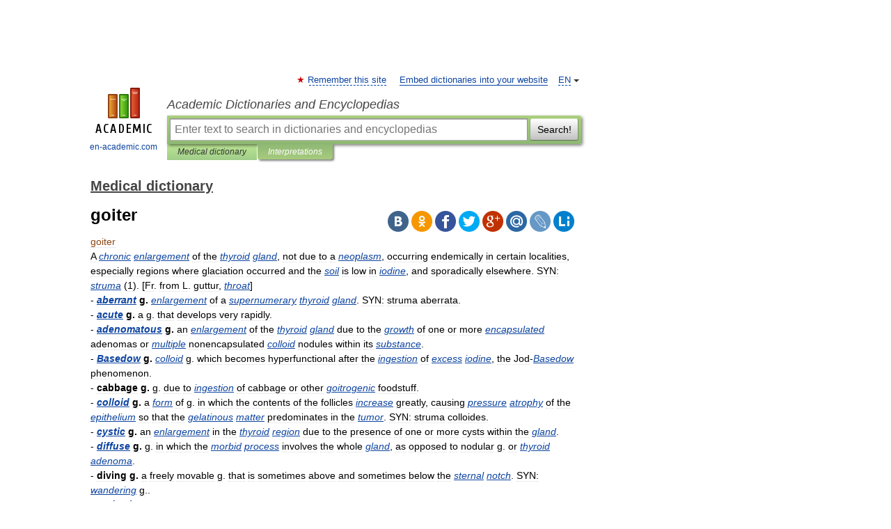

--- FILE ---
content_type: text/html; charset=UTF-8
request_url: https://medicine.en-academic.com/24799/goiter
body_size: 12060
content:
<!DOCTYPE html>
<html lang="en">
<head>


	<meta http-equiv="Content-Type" content="text/html; charset=utf-8" />
	<title>goiter</title>
	<meta name="Description" content="A chronic enlargement of the thyroid gland, not due to a neoplasm, occurring endemically in certain localities, especially regions where glaciation occurred and the soil is low in iodine, and sporadically elsewhere. SYN: struma (1). [Fr. from L.&amp;#8230;" />
	<!-- type: desktop C: ru  -->
	<meta name="Keywords" content="goiter" />

 
	<!--[if IE]>
	<meta http-equiv="cleartype" content="on" />
	<meta http-equiv="msthemecompatible" content="no"/>
	<![endif]-->

	<meta name="viewport" content="width=device-width, initial-scale=1, minimum-scale=1">

	
	<meta name="rating" content="mature" />
    <meta http-equiv='x-dns-prefetch-control' content='on'>
    <link rel="dns-prefetch" href="https://ajax.googleapis.com">
    <link rel="dns-prefetch" href="https://www.googletagservices.com">
    <link rel="dns-prefetch" href="https://www.google-analytics.com">
    <link rel="dns-prefetch" href="https://pagead2.googlesyndication.com">
    <link rel="dns-prefetch" href="https://ajax.googleapis.com">
    <link rel="dns-prefetch" href="https://an.yandex.ru">
    <link rel="dns-prefetch" href="https://mc.yandex.ru">

    <link rel="preload" href="/images/Logo_en.png"   as="image" >
    <link rel="preload" href="/images/Logo_h_en.png" as="image" >

	<meta property="og:title" content="goiter" />
	<meta property="og:type" content="article" />
	<meta property="og:url" content="https://medicine.en-academic.com/24799/goiter" />
	<meta property="og:image" content="https://en-academic.com/images/Logo_social_en.png?3" />
	<meta property="og:description" content="A chronic enlargement of the thyroid gland, not due to a neoplasm, occurring endemically in certain localities, especially regions where glaciation occurred and the soil is low in iodine, and sporadically elsewhere. SYN: struma (1). [Fr. from L.&amp;#8230;" />
	<meta property="og:site_name" content="Academic Dictionaries and Encyclopedias" />
	<link rel="search" type="application/opensearchdescription+xml" title="Academic Dictionaries and Encyclopedias" href="//medicine.en-academic.com/dicsearch.xml" />
	<meta name="ROBOTS" content="ALL" />
	<link rel="next" href="https://medicine.en-academic.com/24800/goitrogen" />
	<link rel="prev" href="https://medicine.en-academic.com/24798/goggle" />
	<link rel="TOC" href="https://medicine.en-academic.com/" />
	<link rel="index" href="https://medicine.en-academic.com/" />
	<link rel="contents" href="https://medicine.en-academic.com/" />
	<link rel="canonical" href="https://medicine.en-academic.com/24799/goiter" />

<!-- d/t desktop  -->

<!-- script async="async" src="https://www.googletagservices.com/tag/js/gpt.js"></script  -->
<script async="async" src="https://securepubads.g.doubleclick.net/tag/js/gpt.js"></script>

<script async type="text/javascript" src="//s.luxcdn.com/t/229742/360_light.js"></script>





<!-- +++++ ab_flag=1 fa_flag=2 +++++ -->

<style type="text/css">
div.hidden,#sharemenu,div.autosuggest,#contextmenu,#ad_top,#ad_bottom,#ad_right,#ad_top2,#restrictions,#footer ul + div,#TerminsNavigationBar,#top-menu,#lang,#search-tabs,#search-box .translate-lang,#translate-arrow,#dic-query,#logo img.h,#t-direction-head,#langbar,.smm{display:none}p,ul{list-style-type:none;margin:0 0 15px}ul li{margin-bottom:6px}.content ul{list-style-type:disc}*{padding:0;margin:0}html,body{height:100%}body{padding:0;margin:0;color:#000;font:14px Helvetica,Arial,Tahoma,sans-serif;background:#fff;line-height:1.5em}a{color:#0d44a0;text-decoration:none}h1{font-size:24px;margin:0 0 18px}h2{font-size:20px;margin:0 0 14px}h3{font-size:16px;margin:0 0 10px}h1 a,h2 a{color:#454545!important}#page{margin:0 auto}#page{min-height:100%;position:relative;padding-top:105px}#page{width:720px;padding-right:330px}* html #page{height:100%}#header{position:relative;height:122px}#logo{float:left;margin-top:21px;width:125px}#logo a.img{width:90px;margin:0 0 0 16px}#logo a.img.logo-en{margin-left:13px}#logo a{display:block;font-size:12px;text-align:center;word-break:break-all}#site-title{padding-top:35px;margin:0 0 5px 135px}#site-title a{color:#000;font-size:18px;font-style:italic;display:block;font-weight:400}#search-box{margin-left:135px;border-top-right-radius:3px;border-bottom-right-radius:3px;padding:4px;position:relative;background:#abcf7e;min-height:33px}#search-box.dic{background:#896744}#search-box table{border-spacing:0;border-collapse:collapse;width:100%}#search-box table td{padding:0;vertical-align:middle}#search-box table td:first-child{padding-right:3px}#search-box table td:last-child{width:1px}#search-query,#dic-query,.translate-lang{padding:6px;font-size:16px;height:18px;border:1px solid #949494;width:100%;box-sizing:border-box;height:32px;float:none;margin:0;background:white;float:left;border-radius:0!important}#search-button{width:70px;height:32px;text-align:center;border:1px solid #7a8e69;border-radius:3px;background:#e0e0e0}#search-tabs{display:block;margin:0 15px 0 135px;padding:0;list-style-type:none}#search-tabs li{float:left;min-width:70px;max-width:140px;padding:0 15px;height:23px;line-height:23px;background:#bde693;text-align:center;margin-right:1px}#search-box.dic + #search-tabs li{background:#C9A784}#search-tabs li:last-child{border-bottom-right-radius:3px}#search-tabs li a{color:#353535;font-style:italic;font-size:12px;display:block;white-space:nowrap;text-overflow:ellipsis;overflow:hidden}#search-tabs li.active{height:22px;line-height:23px;position:relative;background:#abcf7e;border-bottom-left-radius:3px;border-bottom-right-radius:3px}#search-box.dic + #search-tabs li.active{background:#896744}#search-tabs li.active a{color:white}#content{clear:both;margin:30px 0;padding-left:15px}#content a{text-decoration:underline}#content .breadcrumb{margin-bottom:20px}#search_sublinks,#search_links{margin-bottom:8px;margin-left:-8px}#search_sublinks a,#search_links a{padding:3px 8px 1px;border-radius:2px}#search_sublinks a.active,#search_links a.active{color:#000 !important;background:#bde693;text-decoration:none!important}.term{color:saddlebrown}@media(max-width:767px){.hideForMobile{display:none}#header{height:auto}#page{padding:5px;width:auto}#logo{float:none;width:144px;text-align:left;margin:0;padding-top:5px}#logo a{height:44px;overflow:hidden;text-align:left}#logo img.h{display:initial;width:144px;height:44px}#logo img.v{display:none}#site-title{padding:0;margin:10px 0 5px}#search-box,#search-tabs{clear:both;margin:0;width:auto;padding:4px}#search-box.translate #search-query{width:100%;margin-bottom:4px}#search-box.translate #td-search{overflow:visible;display:table-cell}ul#search-tabs{white-space:nowrap;margin-top:5px;overflow-x:auto;overflow-y:hidden}ul#search-tabs li,ul#search-tabs li.active{background:none!important;box-shadow:none;min-width:0;padding:0 5px;float:none;display:inline-block}ul#search-tabs li a{border-bottom:1px dashed green;font-style:normal;color:green;font-size:16px}ul#search-tabs li.active a{color:black;border-bottom-color:white;font-weight:700}ul#search-tabs li a:hover,ul#search-tabs li.active a:hover{color:black}#content{margin:15px 0}.h250{height:280px;max-height:280px;overflow:hidden;margin:25px 0 25px 0}
}</style>

	<link rel="shortcut icon" href="https://en-academic.com/favicon.ico" type="image/x-icon" sizes="16x16" />
	<link rel="shortcut icon" href="https://en-academic.com/images/icon.ico" type="image/x-icon" sizes="32x32" />
    <link rel="shortcut icon" href="https://en-academic.com/images/icon.ico" type="image/x-icon" sizes="48x48" />
    
    <link rel="icon" type="image/png" sizes="16x16" href="/images/Logo_16x16_transparent.png" />
    <link rel="icon" type="image/png" sizes="32x32" href="/images/Logo_32x32_transparent.png" />
    <link rel="icon" type="image/png" sizes="48x48" href="/images/Logo_48x48_transparent.png" />
    <link rel="icon" type="image/png" sizes="64x64" href="/images/Logo_64x64_transparent.png" />
    <link rel="icon" type="image/png" sizes="128x128" href="/images/Logo_128x128_transparent.png" />

    <link rel="apple-touch-icon" sizes="57x57"   href="/images/apple-touch-icon-57x57.png" />
    <link rel="apple-touch-icon" sizes="60x60"   href="/images/apple-touch-icon-60x60.png" />
    <link rel="apple-touch-icon" sizes="72x72"   href="/images/apple-touch-icon-72x72.png" />
    <link rel="apple-touch-icon" sizes="76x76"   href="/images/apple-touch-icon-76x76.png" />
    <link rel="apple-touch-icon" sizes="114x114" href="/images/apple-touch-icon-114x114.png" />
    <link rel="apple-touch-icon" sizes="120x120" href="/images/apple-touch-icon-120x120.png" />
  
    <!-- link rel="mask-icon" href="/images/safari-pinned-tab.svg" color="#5bbad5" -->
    <meta name="msapplication-TileColor" content="#00aba9" />
    <meta name="msapplication-config" content="/images/browserconfig.xml" />
    <meta name="theme-color" content="#ffffff" />

    <meta name="apple-mobile-web-app-capable" content="yes" />
    <meta name="apple-mobile-web-app-status-bar-style" content="black /">


<script type="text/javascript">
  (function(i,s,o,g,r,a,m){i['GoogleAnalyticsObject']=r;i[r]=i[r]||function(){
  (i[r].q=i[r].q||[]).push(arguments)},i[r].l=1*new Date();a=s.createElement(o),
  m=s.getElementsByTagName(o)[0];a.async=1;a.src=g;m.parentNode.insertBefore(a,m)
  })(window,document,'script','//www.google-analytics.com/analytics.js','ga');

  ga('create', 'UA-2754246-1', 'auto');
  ga('require', 'displayfeatures');

  ga('set', 'dimension1', 'Медицина');
  ga('set', 'dimension2', 'article');
  ga('set', 'dimension3', '0');

  ga('send', 'pageview');

</script>


<script type="text/javascript">
	if(typeof(console) == 'undefined' ) console = {};
	if(typeof(console.log) == 'undefined' ) console.log = function(){};
	if(typeof(console.warn) == 'undefined' ) console.warn = function(){};
	if(typeof(console.error) == 'undefined' ) console.error = function(){};
	if(typeof(console.time) == 'undefined' ) console.time = function(){};
	if(typeof(console.timeEnd) == 'undefined' ) console.timeEnd = function(){};
	Academic = {};
	Academic.sUserLanguage = 'en';
	Academic.sDomainURL = 'https://medicine.en-academic.com/';
	Academic.sMainDomainURL = '//dic.academic.ru/';
	Academic.sTranslateDomainURL = '//translate.en-academic.com/';
	Academic.deviceType = 'desktop';
		Academic.sDictionaryId = 'medicine';
		Academic.Lang = {};
	Academic.Lang.sTermNotFound = 'The term wasn\'t found'; 
</script>


<!--  Вариокуб -->
<script type="text/javascript">
    (function(e, x, pe, r, i, me, nt){
    e[i]=e[i]||function(){(e[i].a=e[i].a||[]).push(arguments)},
    me=x.createElement(pe),me.async=1,me.src=r,nt=x.getElementsByTagName(pe)[0],me.addEventListener("error",function(){function cb(t){t=t[t.length-1],"function"==typeof t&&t({flags:{}})};Array.isArray(e[i].a)&&e[i].a.forEach(cb);e[i]=function(){cb(arguments)}}),nt.parentNode.insertBefore(me,nt)})
    (window, document, "script", "https://abt.s3.yandex.net/expjs/latest/exp.js", "ymab");

    ymab("metrika.70309897", "init"/*, {clientFeatures}, {callback}*/);
    ymab("metrika.70309897", "setConfig", {enableSetYmUid: true});
</script>





</head>
<body>

<div id="ad_top">
<!-- top bnr -->
<div class="banner" style="max-height: 90px; overflow: hidden; display: inline-block;">


<div class="EAC_ATF_970"></div>

</div> <!-- top banner  -->




</div>
	<div id="page"  >








			<div id="header">
				<div id="logo">
					<a href="//en-academic.com">
						<img src="//en-academic.com/images/Logo_en.png" class="v" alt="en-academic.com" width="88" height="68" />
						<img src="//en-academic.com/images/Logo_h_en.png" class="h" alt="en-academic.com" width="144" height="44" />
						<br />
						en-academic.com					</a>
				</div>
					<ul id="top-menu">
						<li id="lang">
							<a href="#" class="link">EN</a>

							<ul id="lang-menu">

							<li><a href="//dic.academic.ru">RU</a></li>
<li><a href="//de-academic.com">DE</a></li>
<li><a href="//es-academic.com">ES</a></li>
<li><a href="//fr-academic.com">FR</a></li>
							</ul>
						</li>
						<!--li><a class="android" href="//dic.academic.ru/android.php">Android версия</a></li-->
						<!--li><a class="apple" href="//dic.academic.ru/apple.php">iPhone/iPad версия</a></li-->
						<li><a class="add-fav link" href="#" onClick="add_favorite(this);">Remember this site</a></li>
						<li><a href="//partners.academic.ru/partner_proposal.php" target="_blank">Embed dictionaries into your website</a></li>
						<!--li><a href="#">Forum</a></li-->
					</ul>
					<h2 id="site-title">
						<a href="//en-academic.com">Academic Dictionaries and Encyclopedias</a>
					</h2>

					<div id="search-box">
						<form action="/searchall.php" method="get" name="formSearch">

<table><tr><td id="td-search">

							<input type="text" name="SWord" id="search-query" required
							value=""
							title="Enter text to search in dictionaries and encyclopedias" placeholder="Enter text to search in dictionaries and encyclopedias"
							autocomplete="off">


<div class="translate-lang">
	<select name="from" id="translateFrom">
				<option value="xx">Все языки</option><option value="ru">Русский</option><option value="en" selected>Английский</option><option value="fr">Французский</option><option value="de">Немецкий</option><option value="es">Испанский</option><option disabled>────────</option><option value="gw">Alsatian</option><option value="al">Altaic</option><option value="ar">Arabic</option><option value="an">Aragonese</option><option value="hy">Armenian</option><option value="rp">Aromanian</option><option value="at">Asturian</option><option value="ay">Aymara</option><option value="az">Azerbaijani</option><option value="bb">Bagobo</option><option value="ba">Bashkir</option><option value="eu">Basque</option><option value="be">Belarusian</option><option value="bg">Bulgarian</option><option value="bu">Buryat</option><option value="ca">Catalan</option><option value="ce">Chechen</option><option value="ck">Cherokee</option><option value="cn">Cheyenne</option><option value="zh">Chinese</option><option value="cv">Chuvash</option><option value="ke">Circassian</option><option value="cr">Cree</option><option value="ct">Crimean Tatar language</option><option value="hr">Croatian</option><option value="cs">Czech</option><option value="da">Danish</option><option value="dl">Dolgan</option><option value="nl">Dutch</option><option value="mv">Erzya</option><option value="eo">Esperanto</option><option value="et">Estonian</option><option value="ev">Evenki</option><option value="fo">Faroese</option><option value="fi">Finnish</option><option value="ka">Georgian</option><option value="el">Greek</option><option value="gn">Guaraní</option><option value="ht">Haitian</option><option value="he">Hebrew</option><option value="hi">Hindi</option><option value="hs">Hornjoserbska</option><option value="hu">Hungarian</option><option value="is">Icelandic</option><option value="uu">Idioma urrumano</option><option value="id">Indonesian</option><option value="in">Ingush</option><option value="ik">Inupiaq</option><option value="ga">Irish</option><option value="it">Italian</option><option value="ja">Japanese</option><option value="kb">Kabyle</option><option value="kc">Karachay</option><option value="kk">Kazakh</option><option value="km">Khmer</option><option value="go">Klingon</option><option value="mm">Komi</option><option value="kv">Komi</option><option value="ko">Korean</option><option value="kp">Kumyk</option><option value="ku">Kurdish</option><option value="ky">Kyrgyz</option><option value="ld">Ladino</option><option value="la">Latin</option><option value="lv">Latvian</option><option value="ln">Lingala</option><option value="lt">Lithuanian</option><option value="jb">Lojban</option><option value="lb">Luxembourgish</option><option value="mk">Macedonian</option><option value="ms">Malay</option><option value="ma">Manchu</option><option value="mi">Māori</option><option value="mj">Mari</option><option value="mu">Maya</option><option value="mf">Moksha</option><option value="mn">Mongolian</option><option value="mc">Mycenaean</option><option value="nu">Nahuatl</option><option value="og">Nogai</option><option value="se">Northern Sami</option><option value="no">Norwegian</option><option value="cu">Old Church Slavonic</option><option value="pr">Old Russian</option><option value="oa">Orok</option><option value="os">Ossetian</option><option value="ot">Ottoman Turkish</option><option value="pi">Pāli</option><option value="pa">Panjabi</option><option value="pm">Papiamento</option><option value="fa">Persian</option><option value="pl">Polish</option><option value="pt">Portuguese</option><option value="qu">Quechua</option><option value="qy">Quenya</option><option value="ro">Romanian, Moldavian</option><option value="sa">Sanskrit</option><option value="gd">Scottish Gaelic</option><option value="sr">Serbian</option><option value="cj">Shor</option><option value="sz">Silesian</option><option value="sk">Slovak</option><option value="sl">Slovene</option><option value="sx">Sumerian</option><option value="sw">Swahili</option><option value="sv">Swedish</option><option value="tl">Tagalog</option><option value="tg">Tajik</option><option value="tt">Tatar</option><option value="th">Thai</option><option value="bo">Tibetan Standard</option><option value="tf">Tofalar</option><option value="tr">Turkish</option><option value="tk">Turkmen</option><option value="tv">Tuvan</option><option value="tw">Twi</option><option value="ud">Udmurt</option><option value="ug">Uighur</option><option value="uk">Ukrainian</option><option value="ur">Urdu</option><option value="uz">Uzbek</option><option value="vp">Veps</option><option value="vi">Vietnamese</option><option value="wr">Waray</option><option value="cy">Welsh</option><option value="sh">Yakut</option><option value="yi">Yiddish</option><option value="yo">Yoruba</option><option value="ya">Yupik</option>	</select>
</div>
<div id="translate-arrow"><a>&nbsp;</a></div>
<div class="translate-lang">
	<select name="to" id="translateOf">
				<option value="xx" selected>Все языки</option><option value="ru">Русский</option><option value="en">Английский</option><option value="fr">Французский</option><option value="de">Немецкий</option><option value="es">Испанский</option><option disabled>────────</option><option value="af">Afrikaans</option><option value="sq">Albanian</option><option value="ar">Arabic</option><option value="hy">Armenian</option><option value="az">Azerbaijani</option><option value="eu">Basque</option><option value="bg">Bulgarian</option><option value="ca">Catalan</option><option value="ch">Chamorro</option><option value="ck">Cherokee</option><option value="zh">Chinese</option><option value="cv">Chuvash</option><option value="hr">Croatian</option><option value="cs">Czech</option><option value="da">Danish</option><option value="nl">Dutch</option><option value="mv">Erzya</option><option value="et">Estonian</option><option value="fo">Faroese</option><option value="fi">Finnish</option><option value="ka">Georgian</option><option value="el">Greek</option><option value="ht">Haitian</option><option value="he">Hebrew</option><option value="hi">Hindi</option><option value="hu">Hungarian</option><option value="is">Icelandic</option><option value="id">Indonesian</option><option value="ga">Irish</option><option value="it">Italian</option><option value="ja">Japanese</option><option value="kk">Kazakh</option><option value="go">Klingon</option><option value="ko">Korean</option><option value="ku">Kurdish</option><option value="la">Latin</option><option value="lv">Latvian</option><option value="lt">Lithuanian</option><option value="mk">Macedonian</option><option value="ms">Malay</option><option value="mt">Maltese</option><option value="mi">Māori</option><option value="mj">Mari</option><option value="mf">Moksha</option><option value="mn">Mongolian</option><option value="no">Norwegian</option><option value="cu">Old Church Slavonic</option><option value="pr">Old Russian</option><option value="pi">Pāli</option><option value="pm">Papiamento</option><option value="fa">Persian</option><option value="pl">Polish</option><option value="pt">Portuguese</option><option value="qy">Quenya</option><option value="ro">Romanian, Moldavian</option><option value="sr">Serbian</option><option value="sk">Slovak</option><option value="sl">Slovene</option><option value="sw">Swahili</option><option value="sv">Swedish</option><option value="tl">Tagalog</option><option value="ta">Tamil</option><option value="tt">Tatar</option><option value="th">Thai</option><option value="tr">Turkish</option><option value="ud">Udmurt</option><option value="ug">Uighur</option><option value="uk">Ukrainian</option><option value="ur">Urdu</option><option value="vi">Vietnamese</option><option value="yo">Yoruba</option>	</select>
</div>
<input type="hidden" name="did" id="did-field" value="medicine" />
<input type="hidden" id="search-type" name="stype" value="" />

</td><td>

							<button id="search-button">Search!</button>

</td></tr></table>

						</form>

						<input type="text" name="dic_query" id="dic-query"
						title="interactive contents" placeholder="interactive contents"
						autocomplete="off" >


					</div>
				  <ul id="search-tabs">
    <li data-search-type="-1" id="thisdic" ><a href="#" onclick="return false;">Medical dictionary</a></li>
    <li data-search-type="0" id="interpretations" class="active"><a href="#" onclick="return false;">Interpretations</a></li>
  </ul>
				</div>

	
<div id="ad_top2"></div>	
			<div id="content">

  
  				<div itemscope itemtype="http://data-vocabulary.org/Breadcrumb" style="clear: both;">
  				<h2 class="breadcrumb"><a href="/" itemprop="url"><span itemprop="title">Medical dictionary</span></a>
  				</h2>
  				</div>
  				<div class="content" id="selectable-content">
  					<div class="title" id="TerminTitle"> <!-- ID нужен для того, чтобы спозиционировать Pluso -->
  						<h1>goiter</h1>
  
  </div><div id="search_links">  					</div>
  
  <ul class="smm">
  <li class="vk"><a onClick="share('vk'); return false;" href="#"></a></li>
  <li class="ok"><a onClick="share('ok'); return false;" href="#"></a></li>
  <li class="fb"><a onClick="share('fb'); return false;" href="#"></a></li>
  <li class="tw"><a onClick="share('tw'); return false;" href="#"></a></li>
  <li class="gplus"><a onClick="share('g+'); return false;" href="#"></a></li>
  <li class="mailru"><a onClick="share('mail.ru'); return false;" href="#"></a></li>
  <li class="lj"><a onClick="share('lj'); return false;" href="#"></a></li>
  <li class="li"><a onClick="share('li'); return false;" href="#"></a></li>
</ul>
<div id="article"><dl>
<div itemscope itemtype="http://webmaster.yandex.ru/vocabularies/enc-article.xml">

               <dt itemprop="title" class="term" lang="en">goiter</dt>

               <dd itemprop="content" class="descript" lang="en"><div>A <em><a href="http://medicine.academic.ru/1603/chronic">chronic</a></em> <em><a href="http://medicine.academic.ru/21575/enlargement">enlargement</a></em> of the <em><a href="http://medicine.academic.ru/8373/thyroid">thyroid</a></em> <em><a href="http://medicine.academic.ru/24440/gland">gland</a></em>, not due to a <em><a href="http://medicine.academic.ru/5538/neoplasm">neoplasm</a></em>, occurring endemically in certain localities, especially regions where glaciation occurred and the <em><a href="http://medicine.academic.ru/44296/soil">soil</a></em> is low in <em><a href="http://medicine.academic.ru/4410/iodine">iodine</a></em>, and sporadically elsewhere. SYN: <em><a href="http://medicine.academic.ru/45498/struma">struma</a></em> (1). [Fr. from L. guttur, <em><a href="http://medicine.academic.ru/47364/throat">throat</a></em>]</div>
<div>- <strong><em><a href="http://medicine.academic.ru/9291/aberrant">aberrant</a></em> g.</strong> <em><a href="http://medicine.academic.ru/21575/enlargement">enlargement</a></em> of a <em><a href="http://medicine.academic.ru/7881/supernumerary">supernumerary</a></em> <em><a href="http://medicine.academic.ru/8373/thyroid">thyroid</a></em> <em><a href="http://medicine.academic.ru/24440/gland">gland</a></em>. SYN: struma aberrata.</div>
<div>- <strong><em><a href="http://medicine.academic.ru/131/acute">acute</a></em> g.</strong> a g. that develops very rapidly.</div>
<div>- <strong><em><a href="http://medicine.academic.ru/9873/adenomatous">adenomatous</a></em> g.</strong> an <em><a href="http://medicine.academic.ru/21575/enlargement">enlargement</a></em> of the <em><a href="http://medicine.academic.ru/8373/thyroid">thyroid</a></em> <em><a href="http://medicine.academic.ru/24440/gland">gland</a></em> due to the <em><a href="http://medicine.academic.ru/25032/growth">growth</a></em> of one or more <em><a href="http://medicine.academic.ru/21316/encapsulated">encapsulated</a></em> adenomas or <em><a href="http://medicine.academic.ru/33688/multiple">multiple</a></em> nonencapsulated <em><a href="http://medicine.academic.ru/17267/colloid">colloid</a></em> nodules within its <em><a href="http://medicine.academic.ru/45738/substance">substance</a></em>.</div>
<div>- <strong><em><a href="http://medicine.academic.ru/13314/Basedow">Basedow</a></em> g.</strong> <em><a href="http://medicine.academic.ru/17267/colloid">colloid</a></em> g. which becomes hyperfunctional after the <em><a href="http://medicine.academic.ru/28199/ingestion">ingestion</a></em> of <em><a href="http://medicine.academic.ru/22509/excess">excess</a></em> <em><a href="http://medicine.academic.ru/4410/iodine">iodine</a></em>, the Jod-<em><a href="http://medicine.academic.ru/13314/Basedow">Basedow</a></em> phenomenon.</div>
<div>- <strong>cabbage g.</strong> g. due to <em><a href="http://medicine.academic.ru/28199/ingestion">ingestion</a></em> of cabbage or other <em><a href="http://medicine.academic.ru/24801/goitrogenic">goitrogenic</a></em> foodstuff.</div>
<div>- <strong><em><a href="http://medicine.academic.ru/17267/colloid">colloid</a></em> g.</strong> a <em><a href="http://medicine.academic.ru/23527/form">form</a></em> of g. in which the contents of the follicles <em><a href="http://medicine.academic.ru/28020/increase">increase</a></em> greatly, causing <em><a href="http://medicine.academic.ru/40191/pressure">pressure</a></em> <em><a href="http://medicine.academic.ru/775/atrophy">atrophy</a></em> of the <em><a href="http://medicine.academic.ru/2823/epithelium">epithelium</a></em> so that the <em><a href="http://medicine.academic.ru/24203/gelatinous">gelatinous</a></em> <em><a href="http://medicine.academic.ru/31725/matter">matter</a></em> predominates in the <em><a href="http://medicine.academic.ru/48631/tumor">tumor</a></em>. SYN: struma colloides.</div>
<div>- <strong><em><a href="http://medicine.academic.ru/18515/cystic">cystic</a></em> g.</strong> an <em><a href="http://medicine.academic.ru/21575/enlargement">enlargement</a></em> in the <em><a href="http://medicine.academic.ru/8373/thyroid">thyroid</a></em> <em><a href="http://medicine.academic.ru/42046/region">region</a></em> due to the presence of one or more cysts within the <em><a href="http://medicine.academic.ru/24440/gland">gland</a></em>.</div>
<div>- <strong><em><a href="http://medicine.academic.ru/19797/diffuse">diffuse</a></em> g.</strong> g. in which the <em><a href="http://medicine.academic.ru/33454/morbid">morbid</a></em> <em><a href="http://medicine.academic.ru/6651/process">process</a></em> involves the whole <em><a href="http://medicine.academic.ru/24440/gland">gland</a></em>, as opposed to nodular g. or <em><a href="http://medicine.academic.ru/8373/thyroid">thyroid</a></em> <em><a href="http://medicine.academic.ru/170/adenoma">adenoma</a></em>.</div>
<div>- <strong>diving g.</strong> a freely movable g. that is sometimes above and sometimes below the <em><a href="http://medicine.academic.ru/45219/sternal">sternal</a></em> <em><a href="http://medicine.academic.ru/35059/notch">notch</a></em>. SYN: <em><a href="http://medicine.academic.ru/50218/wandering">wandering</a></em> g..</div>
<div>- <strong><em><a href="http://medicine.academic.ru/2725/endemic">endemic</a></em> g.</strong> g., usually of <em><a href="http://medicine.academic.ru/44112/simple">simple</a></em> <em><a href="http://medicine.academic.ru/48736/type">type</a></em>, prevalent in certain regions where <em><a href="http://medicine.academic.ru/19764/dietary">dietary</a></em> intake of <em><a href="http://medicine.academic.ru/4410/iodine">iodine</a></em> is <em><a href="http://medicine.academic.ru/45698/suboptimal">suboptimal</a></em>.</div>
<div>- <strong><em><a href="http://medicine.academic.ru/22596/exophthalmic">exophthalmic</a></em> g.</strong> any of the various forms of <em><a href="http://medicine.academic.ru/27261/hyperthyroidism">hyperthyroidism</a></em> in which the <em><a href="http://medicine.academic.ru/8373/thyroid">thyroid</a></em> <em><a href="http://medicine.academic.ru/24440/gland">gland</a></em> is enlarged and <em><a href="http://medicine.academic.ru/2932/exophthalmos">exophthalmos</a></em> is <em><a href="http://medicine.academic.ru/40179/present">present</a></em>.</div>
<div>- <strong><em><a href="http://medicine.academic.ru/22810/familial">familial</a></em> g.</strong> a <em><a href="http://medicine.academic.ru/25030/group">group</a></em> of heritable <em><a href="http://medicine.academic.ru/8373/thyroid">thyroid</a></em> disorders in which g. is commonly <em><a href="http://medicine.academic.ru/11965/apparent">apparent</a></em> first during <em><a href="http://medicine.academic.ru/1542/childhood">childhood</a></em>; often associated with <em><a href="http://medicine.academic.ru/7558/skeletal">skeletal</a></em> and/or <em><a href="http://medicine.academic.ru/32187/mental">mental</a></em> <em><a href="http://medicine.academic.ru/42221/retardation">retardation</a></em>, and with other signs of <em><a href="http://medicine.academic.ru/27538/hypothyroidism">hypothyroidism</a></em> that may <em><a href="http://medicine.academic.ru/19452/develop">develop</a></em> with age. Various types of <em><a href="http://medicine.academic.ru/22810/familial">familial</a></em> g. have been identified: 1) <em><a href="http://medicine.academic.ru/4409/iodide">iodide</a></em> <em><a href="http://medicine.academic.ru/48006/transport">transport</a></em> <em><a href="http://medicine.academic.ru/18975/defect">defect</a></em> [MIM*274400]; of <em><a href="http://medicine.academic.ru/817/autosomal">autosomal</a></em> <em><a href="http://medicine.academic.ru/6976/recessive">recessive</a></em> <em><a href="http://medicine.academic.ru/4305/inheritance">inheritance</a></em> caused by <em><a href="http://medicine.academic.ru/5403/mutation">mutation</a></em> in the <em><a href="http://medicine.academic.ru/44286/sodium">sodium</a></em> <em><a href="http://medicine.academic.ru/4409/iodide">iodide</a></em> <em><a href="http://medicine.academic.ru/46205/symporter">symporter</a></em> <em><a href="http://medicine.academic.ru/3431/gene">gene</a></em> (SLC5A5) on 19p, in which the <em><a href="http://medicine.academic.ru/24440/gland">gland</a></em> is unable to concentrate <em><a href="http://medicine.academic.ru/4409/iodide">iodide</a></em>; 2) organification <em><a href="http://medicine.academic.ru/18975/defect">defect</a></em> [MIM*274500 and *274600], in which the iodination of <em><a href="http://medicine.academic.ru/48780/tyrosine">tyrosine</a></em> is <em><a href="http://medicine.academic.ru/18976/defective">defective</a></em>; 3) <em><a href="http://medicine.academic.ru/37485/Pendred">Pendred</a></em> syndrome [MIM*274600]; <em><a href="http://medicine.academic.ru/817/autosomal">autosomal</a></em> <em><a href="http://medicine.academic.ru/6976/recessive">recessive</a></em> <em><a href="http://medicine.academic.ru/4305/inheritance">inheritance</a></em> caused by <em><a href="http://medicine.academic.ru/5403/mutation">mutation</a></em> in the <em><a href="http://medicine.academic.ru/37485/Pendred">Pendred</a></em> <em><a href="http://medicine.academic.ru/46276/syndrome">syndrome</a></em> <em><a href="http://medicine.academic.ru/3431/gene">gene</a></em> (PDS) on 7q; 4) <em><a href="http://medicine.academic.ru/17920/coupling">coupling</a></em> <em><a href="http://medicine.academic.ru/18975/defect">defect</a></em>, in which <em><a href="http://medicine.academic.ru/1950/cretinism">cretinism</a></em> results from <em><a href="http://medicine.academic.ru/18976/defective">defective</a></em> <em><a href="http://medicine.academic.ru/17920/coupling">coupling</a></em> of iodotyrosines to <em><a href="http://medicine.academic.ru/23527/form">form</a></em> <em><a href="http://medicine.academic.ru/28792/iodothyronines">iodothyronines</a></em> [MIM*274700]; 5) <em><a href="http://medicine.academic.ru/28793/iodotyrosine">iodotyrosine</a></em> deiodinase <em><a href="http://medicine.academic.ru/18975/defect">defect</a></em>, in which deiodination of <em><a href="http://medicine.academic.ru/28793/iodotyrosine">iodotyrosine</a></em> is <em><a href="http://medicine.academic.ru/18976/defective">defective</a></em>, considerable <em><a href="http://medicine.academic.ru/24445/glandular">glandular</a></em> loss of these <em><a href="http://medicine.academic.ru/26579/hormonal">hormonal</a></em> precursors occurs, and <em><a href="http://medicine.academic.ru/1950/cretinism">cretinism</a></em> may be <em><a href="http://medicine.academic.ru/40179/present">present</a></em> [MIM*274800]; 6) <em><a href="http://medicine.academic.ru/6430/plasma">plasma</a></em> iodoprotein <em><a href="http://medicine.academic.ru/20146/disorder">disorder</a></em> [MIM*274900], in which an <em><a href="http://medicine.academic.ru/9309/abnormal">abnormal</a></em> iodinated <em><a href="http://medicine.academic.ru/7443/serum">serum</a></em> <em><a href="http://medicine.academic.ru/6706/protein">protein</a></em> that is <em><a href="http://medicine.academic.ru/28306/insoluble">insoluble</a></em> in acidic <em><a href="http://medicine.academic.ru/14658/butanol">butanol</a></em> is <em><a href="http://medicine.academic.ru/40179/present">present</a></em>; 7) <em><a href="http://medicine.academic.ru/25989/hereditary">hereditary</a></em> <em><a href="http://medicine.academic.ru/27261/hyperthyroidism">hyperthyroidism</a></em>.</div>
<div>- <strong><em><a href="http://medicine.academic.ru/23147/fibrous">fibrous</a></em> g.</strong> a firm <em><a href="http://medicine.academic.ru/4088/hyperplasia">hyperplasia</a></em> of the <em><a href="http://medicine.academic.ru/8373/thyroid">thyroid</a></em> and its <em><a href="http://medicine.academic.ru/1308/capsule">capsule</a></em>.</div>
<div>- <strong><em><a href="http://medicine.academic.ru/23469/follicular">follicular</a></em> g.</strong> SYN: <em><a href="http://medicine.academic.ru/37134/parenchymatous">parenchymatous</a></em> g..</div>
<div>- <strong><em><a href="http://medicine.academic.ru/30532/lingual">lingual</a></em> g.</strong> a <em><a href="http://medicine.academic.ru/48631/tumor">tumor</a></em> of <em><a href="http://medicine.academic.ru/8373/thyroid">thyroid</a></em> <em><a href="http://medicine.academic.ru/8406/tissue">tissue</a></em> involving the <em><a href="http://medicine.academic.ru/21216/embryonic">embryonic</a></em> <em><a href="http://medicine.academic.ru/42841/rudiment">rudiment</a></em> at the <em><a href="http://medicine.academic.ru/13312/base">base</a></em> of the <em><a href="http://medicine.academic.ru/8433/tongue">tongue</a></em>.</div>
<div>- <strong>microfollicular g.</strong> g. in which the <em><a href="http://medicine.academic.ru/24445/glandular">glandular</a></em> <em><a href="http://medicine.academic.ru/8406/tissue">tissue</a></em> consists of unusually small <em><a href="http://medicine.academic.ru/17267/colloid">colloid</a></em> filled follicles and areas of <em><a href="http://medicine.academic.ru/48915/undifferentiated">undifferentiated</a></em> <em><a href="http://medicine.academic.ru/8406/tissue">tissue</a></em> with indistinct <em><a href="http://medicine.academic.ru/23468/follicle">follicle</a></em> <em><a href="http://medicine.academic.ru/23536/formation">formation</a></em>.</div>
<div>- <strong><em>multinodular</em> g.</strong> <em><a href="http://medicine.academic.ru/9873/adenomatous">adenomatous</a></em> g. with several <em><a href="http://medicine.academic.ru/17267/colloid">colloid</a></em> nodules.</div>
<div>- <strong>nontoxic g.</strong> g. not accompanied by <em><a href="http://medicine.academic.ru/27261/hyperthyroidism">hyperthyroidism</a></em>.</div>
<div>- <strong><em><a href="http://medicine.academic.ru/37134/parenchymatous">parenchymatous</a></em> g.</strong> a <em><a href="http://medicine.academic.ru/23527/form">form</a></em> of g. in which there is a great <em><a href="http://medicine.academic.ru/28020/increase">increase</a></em> in the follicles with <em><a href="http://medicine.academic.ru/40427/proliferation">proliferation</a></em> of the <em><a href="http://medicine.academic.ru/2823/epithelium">epithelium</a></em>. SYN: <em><a href="http://medicine.academic.ru/23469/follicular">follicular</a></em> g..</div>
<div>- <strong><em><a href="http://medicine.academic.ru/44112/simple">simple</a></em> g.</strong> <em><a href="http://medicine.academic.ru/8373/thyroid">thyroid</a></em> <em><a href="http://medicine.academic.ru/21575/enlargement">enlargement</a></em> unaccompanied by <em><a href="http://medicine.academic.ru/17584/constitutional">constitutional</a></em> effects, e.g., <em><a href="http://medicine.academic.ru/27312/hypo-">hypo-</a></em> or <em><a href="http://medicine.academic.ru/27261/hyperthyroidism">hyperthyroidism</a></em>, commonly caused by inadequate <em><a href="http://medicine.academic.ru/19764/dietary">dietary</a></em> intake of <em><a href="http://medicine.academic.ru/4410/iodine">iodine</a></em>.</div>
<div>- <strong><em><a href="http://medicine.academic.ru/45740/substernal">substernal</a></em> g.</strong> <em><a href="http://medicine.academic.ru/21575/enlargement">enlargement</a></em> of the <em><a href="http://medicine.academic.ru/8373/thyroid">thyroid</a></em> <em><a href="http://medicine.academic.ru/24440/gland">gland</a></em>, chiefly of the lower <em><a href="http://medicine.academic.ru/37209/part">part</a></em> of the <em><a href="http://medicine.academic.ru/29140/isthmus">isthmus</a></em>, <em><a href="http://medicine.academic.ru/6045/palpable">palpable</a></em> with difficulty or not at all.</div>
<div>- <strong>suffocative g.</strong> a g. that by <em><a href="http://medicine.academic.ru/40191/pressure">pressure</a></em> causes extreme <em><a href="http://medicine.academic.ru/2558/dyspnea">dyspnea</a></em>.</div>
<div>- <strong><em><a href="http://medicine.academic.ru/47312/thoracic">thoracic</a></em> g.</strong> <em><a href="http://medicine.academic.ru/21575/enlargement">enlargement</a></em> of <em><a href="http://medicine.academic.ru/9437/accessory">accessory</a></em> <em><a href="http://medicine.academic.ru/8373/thyroid">thyroid</a></em> <em><a href="http://medicine.academic.ru/8406/tissue">tissue</a></em> in the <em><a href="http://medicine.academic.ru/47347/thorax">thorax</a></em> with or without <em><a href="http://medicine.academic.ru/27261/hyperthyroidism">hyperthyroidism</a></em>.</div>
<div>- <strong><em><a href="http://medicine.academic.ru/47783/toxic">toxic</a></em> g.</strong> a g. that forms an excessive <em><a href="http://medicine.academic.ru/43598/secretion">secretion</a></em>, causing signs and symptoms of <em><a href="http://medicine.academic.ru/27261/hyperthyroidism">hyperthyroidism</a></em>.</div>
<div>- <strong><em><a href="http://medicine.academic.ru/50218/wandering">wandering</a></em> g.</strong> SYN: diving g..</div>
<p class="src">* * *</p>
<div><strong>goi·ter</strong> or chiefly Brit <strong>goi·tre <span style="color: darkgray;">'gȯit-ər</strong></span> <span style="color: blue;"><em><a href="http://medicine.academic.ru/34161/n">n</a></em></span> an enlargement of the thyroid gland that is commonly visible as a swelling of the anterior part of the neck, that often results from insufficient intake of iodine and then is usu. accompanied by hypothyroidism, and that in other cases is associated with hyperthyroidism usu. together with toxic symptoms and exophthalmos <span style="color: darkgray;"><em>called also </em></span><span style="color: darkgreen;"><strong><a href="http://medicine.academic.ru/45498/struma">struma</a></strong></span></div>
<div><strong>goi·trous <span style="color: darkgray;">'gȯi-trəs</strong></span> also <strong>goi·ter·ous <span style="color: darkgray;">'gȯit-ə-rəs</strong></span> <span style="color: blue;"><em><a href="http://medicine.academic.ru/51328/adj">adj</a></em></span></div>
<p class="src">* * *</p>
 <font color="red">goi·ter</font> (goiґt<span><font face="lsansuni">&#601;</font></span>r) [L. <i>guttur</i> throat] an enlargement of the thyroid gland, causing a swelling in the front part of the neck. Called also <i><a href="http://medicine.academic.ru/45498/struma">struma</a>.</i> <font color="red">goitrous</font> <i>adj</i>

 <p align="center"><font><img  style="max-width : 98%; height: auto; width: auto;" src="/pictures/medicine/673.jpg"/>

 <p align="left"><font color="#2A5170"><img  style="max-width : 98%; height: auto; width: auto;" src="/pictures/medicine/034.jpg"/> Goiter secondary to iodine deficiency.

 

</dd>

               <br />

               <p id="TerminSourceInfo" class="src">

               <em><span itemprop="source">Medical dictionary</span>.
   <span itemprop="source-date">2011</span>.</em>
 </p>
</div>
</dl>
</div>

<div style="padding:5px 0px;"> <a href="https://games.academic.ru" style="color: green; font-size: 16px; margin-right:10px"><b>Игры ⚽</b></a> <b><a title='онлайн-сервис помощи студентам' href='https://homework.academic.ru/?type_id=11'>Поможем написать курсовую</a></b></div>

  <div id="socialBar_h"></div>
  					<ul class="post-nav" id="TerminsNavigationBar">
						<li class="prev"><a href="https://medicine.en-academic.com/24798/goggle" title="goggle">goggle</a></li>
						<li class="next"><a href="https://medicine.en-academic.com/24800/goitrogen" title="goitrogen">goitrogen</a></li>
					</ul>
  
  					<div class="other-info">
  						<div class="holder">
							<h3 class="dictionary">Look at other dictionaries:</h3>
							<ul class="terms-list">
<li><p><strong><a href="//cide.en-academic.com/75432/Goiter">Goiter</a></strong> — Goi ter Goitre Goi tre, n. [F. go[^i]tre, L. guttur throat, cf. tumidum guttur goiter, gutturosus goitered. See {Guttural}.] (Med.) An enlargement of the thyroid gland, on the anterior part of the neck, usually resulting from iodine deficiency;&#8230; … &nbsp; <span class="src2">The Collaborative International Dictionary of English</span></p></li>
<li><p><strong><a href="//etymology.en-academic.com/17113/goiter">goiter</a></strong> — 1620s, from Fr. goître (16c.), from Rhône dialect, from O.Prov. goitron throat, gullet, from V.L. *gutturiosum or *gutturionem, from L. guttur throat (see GUTTURAL (Cf. guttural)) … &nbsp; <span class="src2">Etymology dictionary</span></p></li>
<li><p><strong><a href="//world_en.en-academic.com/30721/goiter">goiter</a></strong> — [goit′ər] n. [Fr goitre, back form. &LT; OFr goitron, throat &LT; VL * gutturio &LT; L guttur, throat: see GUTTURAL] an enlargement of the thyroid gland, often visible as a swelling in the lower part of the front of the neck: also Chiefly Brit.&#8230; … &nbsp; <span class="src2">English World dictionary</span></p></li>
<li><p><strong><a href="//universalium.en-academic.com/121214/goiter">goiter</a></strong> — /goy teuhr/, n. Pathol. an enlargement of the thyroid gland on the front and sides of the neck, usually symptomatic of abnormal thyroid secretion, esp. hypothyroidism due to a lack of iodine in the diet. Also, esp. Brit., goitre. Cf. exophthalmic … &nbsp; <span class="src2">Universalium</span></p></li>
<li><p><strong><a href="//medicine.en-academic.com/3600/Goiter-deafness_syndrome">Goiter-deafness syndrome</a></strong> — The goiter deafness syndrome, commonly called Pendred syndrome, is the hereditary association of congenital deafness (deafness at the time of birth) and goiter (enlargement of the thyroid gland in the front of the neck) due to a defect in the&#8230; … &nbsp; <span class="src2">Medical dictionary</span></p></li>
<li><p><strong><a href="//medicine.en-academic.com/3597/Goiter%2C_diffuse_toxic">Goiter, diffuse toxic</a></strong> — Graves disease, the most common cause of hyperthyroidism (overactivity of the thyroid gland), with generalized diffuse overactivity ( toxicity ) of the entire thyroid gland which becomes enlarged into a goiter. There are three clinical components … &nbsp; <span class="src2">Medical dictionary</span></p></li>
<li><p><strong><a href="//medicine.en-academic.com/3598/Goiter%2C_iodide">Goiter, iodide</a></strong> — Just as too little iodine can cause thyroid disease, so may prolonged intake of too much iodine also lead to the development of goiter (swelling of the thyroid gland) and hypothyroidism (abnormally low thyroid activity). Certain foods and&#8230; … &nbsp; <span class="src2">Medical dictionary</span></p></li>
<li><p><strong><a href="//useful_english.en-academic.com/215788/goiter_stick">goiter stick</a></strong> — noun : the stalk of any of several brown algae (as of the genera Sargassum and Laminaria) used in So. America as a remedy for goiter … &nbsp; <span class="src2">Useful english dictionary</span></p></li>
<li><p><strong><a href="//mwc.en-academic.com/25766/goiter">goiter</a></strong> — noun Etymology: French goitre, from Middle French, back formation from goitron throat, from Vulgar Latin *guttrion , guttrio, from Latin guttur Date: 1625 an enlargement of the thyroid gland visible as a swelling of the front of the neck compare&#8230; … &nbsp; <span class="src2">New Collegiate Dictionary</span></p></li>
<li><p><strong><a href="//en_ichthyology.en-academic.com/7697/goiter">goiter</a></strong> — a dietary disease of fish caused by a lack of iodine … &nbsp; <span class="src2">Dictionary of ichthyology</span></p></li>
							</ul>
						</div>
	</div>
					</div>



			</div>
  
<div id="ad_bottom">

</div>

	<div id="footer">
		<div id="liveinternet">
            <!--LiveInternet counter--><a href="https://www.liveinternet.ru/click;academic"
            target="_blank"><img id="licntC2FD" width="31" height="31" style="border:0" 
            title="LiveInternet"
            src="[data-uri]"
            alt=""/></a><script>(function(d,s){d.getElementById("licntC2FD").src=
            "https://counter.yadro.ru/hit;academic?t44.6;r"+escape(d.referrer)+
            ((typeof(s)=="undefined")?"":";s"+s.width+"*"+s.height+"*"+
            (s.colorDepth?s.colorDepth:s.pixelDepth))+";u"+escape(d.URL)+
            ";h"+escape(d.title.substring(0,150))+";"+Math.random()})
            (document,screen)</script><!--/LiveInternet-->
		</div>


      <div id="restrictions">18+</div>


				&copy; Academic, 2000-2026
<ul>
			<li>
				Contact us:
				<a id="m_s" href="#">Technical Support</a>,
				<a id="m_a" href="#">Advertising</a>
			</li>
</ul>
<div>


			<a href="//partners.academic.ru/partner_proposal.php">Dictionaries export</a>, created on PHP, <div class="img joom"></div> Joomla, <div class="img drp"></div> Drupal, <div class="img wp"></div> WordPress, MODx.
</div>

	</div>


		<div id="contextmenu">
		<ul id="context-actions">
		  <li><a data-in="masha">Mark and share</a></li>
		  <li class="separator"></li>
		  <!--li><a data-in="dic">Look up in the dictionary</a></li-->
		  <!--li><a data-in="synonyms">Browse synonyms</a></li-->
		  <li><a data-in="academic">Search through all dictionaries</a></li>
		  <li><a data-in="translate">Translate…</a></li>
		  <li><a data-in="internet">Search Internet</a></li>
		  <!--li><a data-in="category">Search in the same category</a></li-->
		</ul>
		<ul id="context-suggestions">
		</ul>
		</div>

		<div id="sharemenu" style="top: 1075px; left: 240px;">
			<h3>Share the article and excerpts</h3>
			<ul class="smm">
  <li class="vk"><a onClick="share('vk'); return false;" href="#"></a></li>
  <li class="ok"><a onClick="share('ok'); return false;" href="#"></a></li>
  <li class="fb"><a onClick="share('fb'); return false;" href="#"></a></li>
  <li class="tw"><a onClick="share('tw'); return false;" href="#"></a></li>
  <li class="gplus"><a onClick="share('g+'); return false;" href="#"></a></li>
  <li class="mailru"><a onClick="share('mail.ru'); return false;" href="#"></a></li>
  <li class="lj"><a onClick="share('lj'); return false;" href="#"></a></li>
  <li class="li"><a onClick="share('li'); return false;" href="#"></a></li>
</ul>
			<div id="share-basement">
				<h5>Direct link</h5>
				<a href="" id="share-directlink">
					…
				</a>
				<small>
					Do a right-click on the link above<br/>and select “Copy&nbsp;Link”				</small>
			</div>
		</div>

	

	<script async src="/js/academic.min.js?150324" type="text/javascript"></script>



<div id="ad_right">
<div class="banner">
  <div class="EAC_ATFR_300n"></div>
</div>
<div class="banner sticky">
  <div class="EAC_MIDR_300c"></div>
</div>

</div>


</div>


<!-- /59581491/bottom -->
<div id='div-gpt-ad-bottom'>
<script>
googletag.cmd.push(function() { googletag.display('div-gpt-ad-bottom'); });
</script>
</div>
<div id='div-gpt-ad-4fullscreen'>
</div>


<br/><br/><br/><br/>

<!-- Yandex.Metrika counter -->
<script type="text/javascript" >
   (function(m,e,t,r,i,k,a){m[i]=m[i]||function(){(m[i].a=m[i].a||[]).push(arguments)};
   m[i].l=1*new Date();k=e.createElement(t),a=e.getElementsByTagName(t)[0],k.async=1,k.src=r,a.parentNode.insertBefore(k,a)})
   (window, document, "script", "https://mc.yandex.ru/metrika/tag.js", "ym");

   ym(70309897, "init", {
        clickmap:false,
        trackLinks:true,
        accurateTrackBounce:false
   });
</script>
<noscript><div><img src="https://mc.yandex.ru/watch/70309897" style="position:absolute; left:-9999px;" alt="" /></div></noscript>
<!-- /Yandex.Metrika counter -->


<!-- Begin comScore Tag -->
<script>
  var _comscore = _comscore || [];
  _comscore.push({ c1: "2", c2: "23600742" });
  (function() {
    var s = document.createElement("script"), el = document.getElementsByTagName("script")[0]; s.async = true;
    s.src = (document.location.protocol == "https:" ? "https://sb" : "http://b") + ".scorecardresearch.com/beacon.js";
    el.parentNode.insertBefore(s, el);
  })();
</script>
<noscript>
  <img src="//b.scorecardresearch.com/p?c1=2&c2=23600742&cv=2.0&cj=1" />
</noscript>
<!-- End comScore Tag -->



<div caramel-id="01k4wbmcw0vn3zh2n00vneqp8r"></div>
<div caramel-id="01k3jtbnx5ebg6w8mve2y43mp2"></div>



<br><br><br><br><br>
<br><br><br><br><br>
</body>
  <link rel="stylesheet" href="/css/academic_v2.css?20210501a" type="text/css" />
  <link rel="stylesheet" href="/css/mobile-menu.css?20190810" type="text/css" />

    

</html>

